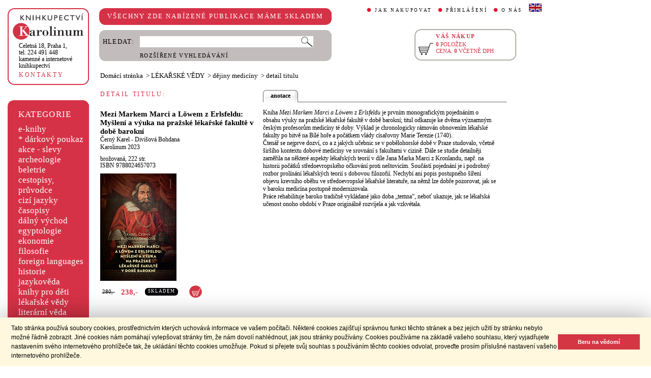

--- FILE ---
content_type: text/html;charset=utf-8
request_url: https://cupress.cuni.cz/ink2_ext/index.jsp?include=podrobnosti&id=594514
body_size: 21747
content:



<!DOCTYPE html>
<html xmlns="http://www.w3.org/1999/xhtml" xml:lang="cs" lang="cs"  manifest="cache.manifest">
<head>
  <meta http-equiv="Content-Type" content="text/html; charset=utf-8" />
  <meta http-equiv="X-UA-Compatible" content="IE=edge">
  <meta name="keywords" content="Mezi Markem Marci a Löwem z Erlsfeldu: Myšlení a výuka na pražské lékařské fakultě v době barokní, Černý Karel  - Divišová Bohdana" />
  <link rel="canonical" href="http://selene.int.is.cuni.cz:7777/ink2_ext/index.jsp?include=podrobnosti" />

  <title>Mezi Markem Marci a Löwem z Erlsfeldu: Myšlení a výuka na pražské lékařské fakultě v době barokní - Černý Karel  - Divišová Bohdana | Knihkupectví Karolinum</title>
  <link rel="stylesheet" type="text/css" href="./css/ink.css?2.2.21" />
  <link rel="stylesheet" type="text/css" href="./css/jquery-ui.css?2.2.21" />

  <!--[if lt IE 8]>   <link rel="stylesheet" type="text/css" href="./css/ink_ie7.css?2.2.21" /> <![endif]-->
  <script type="text/javascript" src="./js/ink.js?2.2.21"></script>
  <script type="text/javascript" src="./js/ajax.js?2.2.21"></script>
  <script type="text/javascript" src="js/jquery.js?2.2.21"></script>
  <script type="text/javascript" src="js/jquery-ui.js?2.2.21"></script>

<!-- Begin Cookie Consent plugin -->
<link rel="stylesheet" type="text/css" href="//cdnjs.cloudflare.com/ajax/libs/cookieconsent2/3.0.3/cookieconsent.min.css" />
<script src="//cdnjs.cloudflare.com/ajax/libs/cookieconsent2/3.0.3/cookieconsent.min.js"></script>
<script>
window.addEventListener("load", function(){
window.cookieconsent.initialise({
  "palette": {
    "popup": {
      "background": "#fff8de",
      "text": "#000000"
    },
    "button": {
      "background": "#d43644",
      "text": "#ffffff"
    }
  },
  "showLink": false,
  "content": {
    "message": "Tato stránka používá soubory cookies, prostřednictvím kterých uchovává informace ve vašem počítači. Některé cookies zajišťují správnou funkci těchto stránek a bez jejich užití by stránku nebylo možné řádně zobrazit. Jiné cookies nám pomáhají vylepšovat stránky tím, že nám dovolí nahlédnout, jak jsou stránky používány. Cookies používáme na základě vašeho souhlasu, který vyjadřujete nastavením svého internetového prohlížeče tak, že ukládání těchto cookies umožňuje. Pokud si přejete svůj souhlas s používáním těchto cookies odvolat, proveďte prosím příslušné nastavení vašeho internetového prohlížeče.",
    "dismiss": "Beru na vědomí"
  }
})});
</script>
<!-- End Cookie Consent plugin -->
</head>
<body onload="ZavolejFunkce()" itemscope itemtype="http://schema.org/WebPage">
  <div id="addcarthint" class="hint-style"></div>
  <div id="ramec">
    <!-- leva navigace -->
    <div id="leva_nav">
      <div id="navigace_rc">
      <!-- leva horni -->
      <div class="rc_box">
         <div class="rc_top"><div></div></div>
            <div class="rc_cont" itemtype="http://schema.org/Organization" itemscope>
              <a href="./"> 
                <img src="./img/logo_prod.gif" alt="Knihkupectví Karolinum" height="52" width="140" />
                <span style="display: none;" itemprop="name">Knihkupectví Karolinum</span>
              </a>  
              <p><a class="ln_adr" href="./index.jsp?include=kontakty" title="KONTAKTY"><span itemprop="address">Celetná 18, Praha 1</span>,<br />tel. 224 491 448<br />kamenné a internetové knihkupectví</a></p>
              <p><a href="./index.jsp?include=kontakty" title="KONTAKTY">KONTAKTY</a></p>
            </div>
         <div class="rc_bottom"><div></div></div>
      </div>
      </div>
      <!-- leva prostredni -->
      <div id="navigace_r">
        <div class="bl_r"><div class="br_r"><div class="tl_r"><div class="tr_r"></div>
          <p>KATEGORIE</p>      
          <ul>
            <li><a href="./index.jsp?include=vyhledat&amp;trid=dat&amp;smer=desc&amp;eknihy=V" title="e-knihy">e-knihy </a></li>
                        <li><a href="./index.jsp?include=tituly&amp;idskup=D" title="* dárkový poukaz">* dárkový poukaz</a></li>
            <li><a href="./index.jsp?include=tituly&amp;idskup=0" title="akce - slevy">akce - slevy</a></li>
            <li><a href="./index.jsp?include=tituly&amp;idskup=05" title="archeologie">archeologie</a></li>
            <li><a href="./index.jsp?include=tituly&amp;idskup=13" title="beletrie">beletrie</a></li>
            <li><a href="./index.jsp?include=tituly&amp;idskup=18" title="cestopisy, průvodce">cestopisy, průvodce</a></li>
            <li><a href="./index.jsp?include=tituly&amp;idskup=10" title="cizí jazyky">cizí jazyky</a></li>
            <li><a href="./index.jsp?include=tituly&amp;idskup=cas" title="časopisy">časopisy</a></li>
            <li><a href="./index.jsp?include=tituly&amp;idskup=27" title="dálný východ">dálný východ</a></li>
            <li><a href="./index.jsp?include=tituly&amp;idskup=06" title="egyptologie">egyptologie</a></li>
            <li><a href="./index.jsp?include=tituly&amp;idskup=01e" title="ekonomie">ekonomie</a></li>
            <li><a href="./index.jsp?include=tituly&amp;idskup=19f" title="filosofie">filosofie</a></li>
            <li><a href="./index.jsp?include=tituly&amp;idskup=c" title="foreign languages">foreign languages</a></li>
            <li><a href="./index.jsp?include=tituly&amp;idskup=20h" title="historie">historie</a></li>
            <li><a href="./index.jsp?include=tituly&amp;idskup=12" title="jazykověda">jazykověda</a></li>
            <li><a href="./index.jsp?include=tituly&amp;idskup=25" title="knihy pro děti">knihy pro děti</a></li>
            <li><a href="./index.jsp?include=tituly&amp;idskup=08" title="lékařské vědy">lékařské vědy</a></li>
            <li><a href="./index.jsp?include=tituly&amp;idskup=14" title="literární věda">literární věda</a></li>
            <li><a href="./index.jsp?include=tituly&amp;idskup=00n" title="náboženství">náboženství</a></li>
            <li><a href="./index.jsp?include=tituly&amp;idskup=22pe" title="pedagogika">pedagogika</a></li>
            <li><a href="./index.jsp?include=tituly&amp;idskup=23po" title="politologie">politologie</a></li>
            <li><a href="./index.jsp?include=tituly&amp;idskup=28" title="pomocné vědy hist.">pomocné vědy hist.</a></li>
            <li><a href="./index.jsp?include=tituly&amp;idskup=24pr" title="právo">právo</a></li>
            <li><a href="./index.jsp?include=tituly&amp;idskup=03" title="přírodní vědy">přírodní vědy</a></li>
            <li><a href="./index.jsp?include=tituly&amp;idskup=21p" title="psychologie">psychologie</a></li>
            <li><a href="./index.jsp?include=tituly&amp;idskup=16" title="regionália, npú">regionália, npú</a></li>
            <li><a href="./index.jsp?include=tituly&amp;idskup=02so" title="sociální práce">sociální práce</a></li>
            <li><a href="./index.jsp?include=tituly&amp;idskup=02s" title="sociologie">sociologie</a></li>
            <li><a href="./index.jsp?include=tituly&amp;idskup=11" title="tělovýchova">tělovýchova</a></li>
            <li><a href="./index.jsp?include=tituly&amp;idskup=17" title="učební texty">učební texty</a></li>
            <li><a href="./index.jsp?include=tituly&amp;idskup=09u" title="umění">umění</a></li>

          </ul>
          <p></p>
        </div></div></div>
      </div>
      
      <div id="navigace_nk">
      <!-- leva horni -->
      <div class="rc_box">
         <div class="rc_top"><div></div></div>
            <div class="rc_cont">
              <a href="http://www.karolinum.cz/" title="Nakladateství Karolinum">
                    
                      <img src="img/logobile_NK_cz.jpg" alt="Nakladateství Karolinum" width="140" />
                    
                </a>     
            </div>
         <div class="rc_bottom"><div></div></div>
      </div>
      </div>


      <div id="paticka">
        <p style="display:none;" title="verze: 2.2.21">&#169;&nbsp;Nakladatelství<br />KAROLINUM 2023</p>
        <p>
          <a class="bezpod" href="./rss.jsp" title="RSS kánal s novinkami Knihkupectví Karolinum">RSS&nbsp;<img src="img/rss_feed.gif" alt="RSS" /></a>&nbsp;
          <a class="bezpod" href="http://www.facebook.com/pages/Knihkupectv%C3%AD-Karolinum/191862569945" title="">&nbsp;<img src="img/f_logo.gif" alt="facebook" /></a>
        </p>   
        <br />
        <p>
          <a class="bezpod" href="./index.jsp?include=stranka_duvery" title="stránka důvěry">
            <img src="./img/MUZO/visa.gif" alt="visa" />
            <img src="./img/MUZO/visa_electron.gif" alt="visa" />
            <br />
            <img src="./img/MUZO/maestro.gif" alt="maestro" />
            <img src="./img/MUZO/maestro_electron.gif" alt="maestro" />
          </a>
        </p>
        <p>
          <a href="./index.jsp?include=mail_form" title="webmaster">webmaster</a>
        </p>
      </div> <!-- konec paticky --> 
    </div> <!-- konec leve navigace -->

    <div id="main">
      <!-- hlavicka stranky -->
      <div id="hlavicka">
        <div id="nadpisek">
          <div class="bl_r"><div class="br_r"><div class="tl_r"><div class="tr_r"></div>
            <p>VŠECHNY ZDE NABÍZENÉ PUBLIKACE MÁME SKLADEM</p>
          </div></div></div>
        </div>

        <div id="hlavnav">
          <ul>
            <li id="first"><a href="index.jsp?include=onakupu" title="JAK NAKUPOVAT">JAK NAKUPOVAT</a></li>
            <li>
          
            <a href="./log.jsp" title="PŘIHLÁŠENÍ">PŘIHLÁŠENÍ</a>
          
            </li>
            <li><a href="index.jsp?include=onas" title="O NÁS">O NÁS</a></li>
            <li id="flag"><a href="index.jsp?jazyk=en" title="English">
              <img src="./img/ukflag.gif" alt="English" title="English" height="16" width="25" /></a>
            </li>
          </ul>
          
            <p id="user">&nbsp;</p>
          
        </div>
  
        <div id="hledani">
          <div class="bl_g"><div class="br_g"><div class="tl_g"><div class="tr_g"></div>
            <form id="hled_form" method="post" action="./index.jsp">
              <span id="hled_label">HLEDAT:</span>
              <div><input name="include" value="vyhledat" type="hidden" /></div>
              <p><input id="hled_fld" name="hledani" size="50" type="text" /><input id="hled_btn" type="submit" value="" /></p>
              <hr class="cleaner" />
              <p class="oddel"></p>    
              <p style="padding-top: 0;"><a href="./index.jsp?include=rozsir_vyhl" title="ROZŠÍŘENÉ VYHLEDÁVÁNÍ">ROZŠÍŘENÉ VYHLEDÁVÁNÍ</a></p>
            </form>
  
          </div></div></div>
        </div>
  
        <div id="kosik_h" onclick="location.href='./index.jsp?include=kosik'" title="Zobrazit obsah košíku">
          <div class="gc_box">
             <div class="gc_top"><div></div></div>
                <div class="gc_cont">
                  <a href="./index.jsp?include=kosik" title="Zobrazit obsah košíku">
                    <img src="img/kosik_h.gif" alt="košík" height="26" width="32" />
                  </a>  
                  <h2>VÁŠ NÁKUP</h2><br />
                  <p>
                    <span id="kosik_h_pol">0</span>&nbsp;POLOŽEK<br />
                    CENA:&nbsp;<span id="kosik_h_cena">0</span>&nbsp;VČETNĚ DPH
                  </p>
                  <hr class="cleaner" />
                </div>
             <div class="gc_bottom"><div></div></div>
          </div>
        </div>
  
      <hr class="cleaner" />
      </div> <!-- konec hlavicky-->

      <!-- obsah stranky --> 
      <div id="obsah">

        

  <div id="drobnav" itemprop="breadcrumb">
    <p>
      <a href="./">Domácí stránka</a>

      &nbsp;&gt;
      <a href="./index.jsp?include=tituly&amp;idskup=08">LÉKAŘSKÉ VĚDY</a>

      &nbsp;&gt;
      <a href="./index.jsp?include=tituly&amp;idskup=08.dm">dějiny medicíny</a>

      &nbsp;&gt;
      <span id="navbez">detail titulu</span>
    </p>  
  </div>

  <div id="podr" itemscope itemtype="http://schema.org/Book">
    <div id="podrobnosti">
      <h2 class="nadp_det">DETAIL TITULU:</h2>

      <div id="titul">
        <h3 itemprop="name">Mezi Markem Marci a Löwem z Erlsfeldu: Myšlení a výuka na pražské lékařské fakultě v době barokní</h3>

        <h4 itemprop="author"> 
          <a  href="index.jsp?include=autorTituly&amp;id=117367" title="Knihy od autora Černý Karel">Černý Karel</a> - <a  href="index.jsp?include=autorTituly&amp;id=117365" title="Knihy od autora Divišová Bohdana">Divišová Bohdana</a>  
        </h4>

        <h4> 
          <a href="./index.jsp?include=naklTituly&amp;id=11716" ><span itemprop="publisher">Karolinum</span></a>&nbsp;<span itemprop="copyrightYear">2023</span> 
        </h4>

        <p><span itemprop="bookFormat">brožovaná</span>,&nbsp;<span itemprop="numberOfPages">222</span>&nbsp;str.<br />

        ISBN&nbsp;<span itemprop="isbn">9788024657073</span></p>
           
          <img src="./getImg.jsp?id=594514&amp;prez=20&amp;poradi=0" alt="obálka" itemprop="image"/> 
      
        <br />
      
        <!-- br / -->
        <div id="tit_dole" itemprop="offers" itemscope itemtype="http://schema.org/Offer">
          <div class="ceny">
            <!-- h5 class="dopcena">
              -15%
              <span class="puvcena">280,-</span>
            </h5 -->
            <h5 class="dopcena" title="doporučená cena">
              <span class="puvcena">280,-</span>
            </h5>
            <h5 class="vasecena" title="cena v e-shopu">
              <span itemprop="price">238</span>,-
            </h5>
            <!-- img class="cenainfo" src="img/cinfo.png" alt="cena v e-shopu" title="cena v e-shopu" height="17" width="17" /-->
          </div>  
          <div style="width: 7em;" class="infobtn" itemprop="availability"><div class="infobtn_l"><div class="infobtn_r"><div>SKLADEM</div></div></div></div>  

          <div class="kosikvpravo">
            <a href="javascript:vlozTitKosik(594514,'Titul byl vložen do košíku')" title="Vložit titul do košíku">
              <img class="kosik" src="img/kosik.gif" alt="Vložit titul do košíku" height="25" width="25" />
            </a>
          </div>
          
        </div>
        <hr class="cleaner" />

      </div>

    </div> <!-- konec podrobnosti titulu -->
    <div id="text_titul">
      <div id="zalozky">
        <ul>
        
          <li class="active_li" id="zalozka_1">
            <p>anotace</p>
            <a style="display: none;" title="anotace" href="javascript:ukaz_zal_podr(1)">anotace</a>
          </li>

        </ul>
      </div>

      <div class="text_polozka" id="textzal_1" itemprop="description">

          Kniha <i>Mezi Markem Marci a Löwem z Erlsfeldu</i> je prvním monografickým pojednáním o obsahu výuky na pražské lékařské fakultě v době barokní; titul odkazuje ke dvěma významným českým profesorům medicíny té doby. Výklad je chronologicky rámován obnovením lékařské fakulty po bitvě na Bílé hoře a počátkem vlády císařovny Marie Terezie (1740). <br />Čtenář se nejprve dozví, co a z jakých učebnic se v pobělohorské době v Praze studovalo, včetně širšího kontextu dobové medicíny ve srovnání s fakultami v cizině. Dále se studie detailněji zaměřila na některé aspekty lékařských teorií v díle Jana Marka Marci z Kronlandu, např. na historii počátků středoevropského očkování proti neštovicím. Součástí pojednání je i podrobný rozbor prolínání lékařských teorií s dobovou filozofií. Nechybí ani popis postupného šíření objevu krevního oběhu ve středoevropské lékařské literatuře, na němž lze dobře pozorovat, jak se v baroku medicína postupně modernizovala. <br />Práce rehabilituje baroko tradičně vykládané jako doba „temna“, neboť ukazuje, jak se lékařská učenost onoho období v Praze originálně rozvíjela a jak vzkvétala. <br />
          <br />
    
      </div>

        <hr class="cleaner" />
    </div>
  </div>  <!-- konec detail titulu -->

  <div id="souv_tit">
    <h2 class="nadp_det"><a href="./index.jsp?include=tituly&amp;idskup=08.dm" title="SOUVISEJÍCÍ TITULY">SOUVISEJÍCÍ TITULY</a></h2>
        
  <div class="souv_sez">
    <a href="./index.jsp?include=podrobnosti&amp;id=618992" title="Impérium bolesti. Tajná historie dynastie Sacklerů">
           
      <img src="./getImg.jsp?id=618992&amp;prez=22&amp;poradi=0" class="vlevo" alt="Detail knihyImpérium bolesti. Tajná historie dynastie Sacklerů" width="65" /> 
           
    </a>  
    <h3>
      <a href="./index.jsp?include=podrobnosti&amp;id=618992" title="Impérium bolesti. Tajná historie dynastie Sacklerů">Impérium bolesti. Tajná historie dynastie Sacklerů</a>
    </h3>
    <h4>
      <a  href="index.jsp?include=autorTituly&amp;id=271480" title="Knihy od autora Keefe Patrick Radden">Keefe Patrick Radden</a>  
    </h4>
    <hr class="cleaner" />
  </div>
        
  <div class="souv_sez">
    <a href="./index.jsp?include=podrobnosti&amp;id=504599" title="Karlovarská lázeňská léčba, její vývoj a logika">
           
      <img src="./getImg.jsp?id=504599&amp;prez=22&amp;poradi=0" class="vlevo" alt="Detail knihyKarlovarská lázeňská léčba, její vývoj a logika" width="65" /> 
           
    </a>  
    <h3>
      <a href="./index.jsp?include=podrobnosti&amp;id=504599" title="Karlovarská lázeňská léčba, její vývoj a logika">Karlovarská lázeňská léčba, její vývoj a logika</a>
    </h3>
    <h4>
      <a  href="index.jsp?include=autorTituly&amp;id=268601" title="Knihy od autora Šolc Pavel">Šolc Pavel</a>  
    </h4>
    <hr class="cleaner" />
  </div>
        
  <div class="souv_sez">
    <a href="./index.jsp?include=podrobnosti&amp;id=360098" title="Medicína, farmacie a veterinární lékařství. Kapitoly k dějinám a">
           
      <img src="./getImg.jsp?id=360098&amp;prez=22&amp;poradi=0" class="vlevo" alt="Detail knihyMedicína, farmacie a veterinární lékařství. Kapitoly k dějinám a" width="65" /> 
           
    </a>  
    <h3>
      <a href="./index.jsp?include=podrobnosti&amp;id=360098" title="Medicína, farmacie a veterinární lékařství. Kapitoly k dějinám a">Medicína, farmacie a veterinární lékařství. Kapitoly k dějinám a</a>
    </h3>
    <h4>
      <a  href="index.jsp?include=autorTituly&amp;id=197310" title="Knihy od autora Slabotínský Radek">Slabotínský Radek</a>  
    </h4>
    <hr class="cleaner" />
  </div>
        
  <div class="souv_sez">
    <a href="./index.jsp?include=podrobnosti&amp;id=440455" title="Po stopách zdraví a nemoci člověka a zvířat II">
           
      <img src="./getImg.jsp?id=440455&amp;prez=22&amp;poradi=0" class="vlevo" alt="Detail knihyPo stopách zdraví a nemoci člověka a zvířat II" width="65" /> 
           
    </a>  
    <h3>
      <a href="./index.jsp?include=podrobnosti&amp;id=440455" title="Po stopách zdraví a nemoci člověka a zvířat II">Po stopách zdraví a nemoci člověka a zvířat II</a>
    </h3>
    <h4>
      <a  href="index.jsp?include=autorTituly&amp;id=197310" title="Knihy od autora Slabotínský Radek">Slabotínský Radek</a> - <a  href="index.jsp?include=autorTituly&amp;id=227492" title="Knihy od autora Stöhrová Pavla">Stöhrová Pavla</a>  
    </h4>
    <hr class="cleaner" />
  </div>
        
  <div class="souv_sez">
    <a href="./index.jsp?include=podrobnosti&amp;id=463478" title="Biografický slovník 1. lékařské fakulty Univerzity Karlovy 1945–2008 (M–Ž)">
           
      <img src="./getImg.jsp?id=463478&amp;prez=22&amp;poradi=0" class="vlevo" alt="Detail knihyBiografický slovník 1. lékařské fakulty Univerzity Karlovy 1945–2008 (M–Ž)" width="65" /> 
           
    </a>  
    <h3>
      <a href="./index.jsp?include=podrobnosti&amp;id=463478" title="Biografický slovník 1. lékařské fakulty Univerzity Karlovy 1945–2008 (M–Ž)">Biografický slovník 1. lékařské fakulty Univerzity Karlovy 1945–2008 (M–Ž)</a>
    </h3>
    <h4>
      <a  href="index.jsp?include=autorTituly&amp;id=117367" title="Knihy od autora Černý Karel">Černý Karel</a> - <a  href="index.jsp?include=autorTituly&amp;id=116254" title="Knihy od autora Hlaváčková Ludmila">Hlaváčková Ludmila&nbsp;(ed.)</a>  
    </h4>
    <hr class="cleaner" />
  </div>
        
    </div> <!-- konec souvisejicich -->



      </div> <!-- konec obsahu -->
      <hr class="cleaner" />
    </div> <!-- konec main -->
  </div> <!-- konec ramce -->

  <script type="text/javascript">
     refreshKosik();
  </script>  
  <script type="text/javascript">
  
    var _gaq = _gaq || [];
    _gaq.push(['_setAccount', 'UA-26454850-1']);
    _gaq.push(['_trackPageview']);
  
    (function() {
      var ga = document.createElement('script'); ga.type = 'text/javascript'; ga.async = true;
      ga.src = ('https:' == document.location.protocol ? 'https://ssl' : 'http://www') + '.google-analytics.com/ga.js';
      var s = document.getElementsByTagName('script')[0]; s.parentNode.insertBefore(ga, s);
    })();
  
  </script>
</body>
</html>
